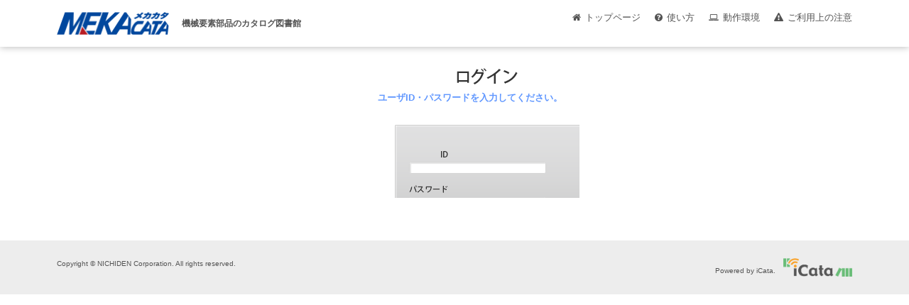

--- FILE ---
content_type: text/html;charset=utf-8
request_url: https://mekacata.icata.net/iportal/Login.do?prevPage=https%3A%2F%2Fmekacata.icata.net%2Fiportal%2FCatalogPageGroupSearch.do%3Fmethod%3DcatalogPageGroupSearchByCatalogCategory%26type%3Dclcsr%26volumeID%3DNCD00008%26catalogID%3D1448510000%26catalogCategoryID%3D1112420000%26designID%3DNCDD01SP&designID=NCDD01SP
body_size: 5274
content:
<!DOCTYPE HTML PUBLIC "-//W3C//DTD HTML 4.01 Transitional//EN" "http://www.w3.org/TR/html4/loose.dtd">






<html>
<head>
	<meta http-equiv="Content-Type" content="text/html; charset=utf-8" />
	<meta http-equiv="X-UA-Compatible" content="IE=edge" />
	<link href="designCustomize/type_NCDD01SP/css/import.css" rel="stylesheet" type="text/css" media="all" />
	<link href="designCustomize/type_NCDD01SP/css/layout_detail/layout_login.css" rel="stylesheet" type="text/css" media="all" />
	<link href="designCustomize/type_NCDD01SP/css/color.css" rel="stylesheet" type="text/css" media="all" />
	<link href="designCustomize/type_NCDD01SP/css/custom.css" rel="stylesheet" type="text/css" media="all" />
	<link href="designCustomize/type_NCDD01SP/images/gm_favicon.ico" rel="shortcut icon" />
	<title>GAMEDIOS｜ログイン</title>
</head>
<body>
	<script type="text/javascript" src="designCustomize/type_NCDD01SP/js/jquery-1.2.6.min.js"></script>
	<script type="text/javascript" src="designCustomize/type_NCDD01SP/js/gmd.base.js"></script>
	<script type="text/javascript" src="designCustomize/type_NCDD01SP/js/tinyscrolling.js"></script>
	<script type="text/javascript" src="designCustomize/type_NCDD01SP/js/custom.js"></script>
	




	<script type="text/javascript">var gmdDesignId = 'NCDD01SP';</script>





	<script type="text/javascript">var gmdDesignConfirmFlag = '';</script>


	<div id="wrapper">
		








		
		<div id="header">
			



<div class="inner">
	<a href="/iportal/?designID=NCDD01SP">
	<img src="designCustomize/type_NCDD01SP/images/gm_logo.gif" alt="GAMEDIOS" class="ci" />
	</a>
	<div class="utility">
		<ul class="subNavi">
			
			
			
			<a href="https://mekacata.icata.net/iportal/Login.do?prevPage=https%3A%2F%2Fmekacata.icata.net%2Fiportal%2FLogin.dohttps%3A%2F%2Fmekacata.icata.net%2Fiportal%2FCatalogPageGroupSearch.do%3Fmethod%3DcatalogPageGroupSearchByCatalogCategory%26type%3Dclcsr%26volumeID%3DNCD00008%26catalogID%3D1448510000%26catalogCategoryID%3D1112420000%26designID%3DNCDD01SP&amp;designID=NCDD01SP"><li class="login">ログイン</li></a>
			
			
		</ul>
	</div>
 </div>
<div class="globalNavi">
	<ul>
		
		<li id="globalNaviHome" class="">
			<div class="">
				<a href="/iportal/?designID=NCDD01SP"></a>
			</div>
		</li>
		
		<li id="globalNaviProducts" class="">
			<div class="">
				<a href="Top.do?method=itemSearch&amp;designID=NCDD01SP"></a>
			</div>
		</li>
		
		<li id="globalNaviCatalog" class="">
			<div class="">
				<a href="Top.do?method=catalogSearch&amp;designID=NCDD01SP"></a>
			</div>
		</li>
		<li id="globalNaviTerminate">
		</li>
	</ul>
</div>

		</div>
		
		
		<div id="contents" class="narrow">
			<noscript>
				<div id="errorJs" class="siteCaution">
					<h2>JavaScriptを有効にしてください。</h2>
					<p>当ウェブサイトを快適にご利用いただくには、JavaScriptを有効にする必要があります。</p>
				</div>
			</noscript>
			



<div id="main">
	<div class="loginPage">
		<div id="lead" class="imageReplacement">
			<h1><img src="designCustomize/type_NCDD01SP/images/text_head_login.gif" alt="ログイン" /></h1>
			<p class="lead login">ユーザID・パスワードを入力してください。</p>
		</div>
		<div id="login">
			<h2 class="none">IDをお持ちの方</h2>
			
			<div id="loginBox" class="section">
				<form id="Login" name="Login" action="/iportal/Login.do" method="post" class="cf">
					
						<input type="hidden" name="prevPage" value="https://mekacata.icata.net/iportal/CatalogPageGroupSearch.do?method=catalogPageGroupSearchByCatalogCategory&amp;type=clcsr&amp;volumeID=NCD00008&amp;catalogID=1448510000&amp;catalogCategoryID=1112420000&amp;designID=NCDD01SP" id="Login_prevPage"/>
					
					
					<ul class="inputText">
						<li>
							<label for="id"><img src="designCustomize/type_NCDD01SP/images/text_id.gif" alt="ID" /></label>
							<input type="text" name="loginID" value="" tabindex="1" id="Login_loginID" styleId="id" styleClass="focus"/>
						</li>
						<li>
							<label for="password"><img src="designCustomize/type_NCDD01SP/images/text_password.gif" alt="パスワード" /></label>
							<input type="password" name="password" tabindex="2" id="Login_password" styleId="password"/>
						</li>
					</ul>
					<span class="btn matte login btnSubmit" tabindex="3"></span>
					<input type="submit" value="ログイン" class="none" />
					<input type="hidden" name="method" value="top" id="Login_method"/>
					
					
						<input type="hidden" name="designID" value="NCDD01SP" id="Login_designID"/>
					
					
					
				</form>



			</div>
		</div>
	</div>
</div>
		</div>
		
		
		<div id="footer">
			

<p class="copyright">(C) 2006-2026 TOPPAN Inc.</p>

		</div>
		
	</div>
	
<!-- TrackingCode -->
<script>
	(function(i, c, a, t, l, o, g) {
		i['iCataAnalyticsObject'] = l;
		i[l] = i[l] || function() {
			(i[l].q = i[l].q || []).push(arguments)
		}, i[l].l = 1 * new Date();
		o = c.createElement(a),
			g = c.getElementsByTagName(a)[0];
		o.async = 1;
		o.src = t;
		g.parentNode.insertBefore(o, g)
	})(window, document, 'script', 'https://l0p.icata.net/ct.js', 'ct');
	ct('create', 'YQwAc17Utz5m1QnzYXJTB6r0xsJIkO3x7wYvViQH', 'icata.net');
	ct('send', 'pageview');
</script>
</body>
</html>


--- FILE ---
content_type: text/html;charset=utf-8
request_url: https://mekacata.icata.net/iportal/Login.do?prevPage=https%3A%2F%2Fmekacata.icata.net%2Fiportal%2FCatalogPageGroupSearch.do%3Fmethod%3DcatalogPageGroupSearchByCatalogCategory%26type%3Dclcsr%26volumeID%3DNCD00008%26catalogID%3D1448510000%26catalogCategoryID%3D1112420000%26designID%3DNCDD01SP&designID=
body_size: 4883
content:
<!DOCTYPE HTML PUBLIC "-//W3C//DTD HTML 4.01 Transitional//EN" "http://www.w3.org/TR/html4/loose.dtd">






<html>
<head>
	<meta http-equiv="Content-Type" content="text/html; charset=utf-8" />
	<meta http-equiv="X-UA-Compatible" content="IE=edge" />
	<link href="designCustomize/standard/css/import.css" rel="stylesheet" type="text/css" media="all" />
	<link href="designCustomize/standard/css/layout_detail/layout_login.css" rel="stylesheet" type="text/css" media="all" />
	<link href="designCustomize/standard/css/color.css" rel="stylesheet" type="text/css" media="all" />
	<link href="designCustomize/standard/css/custom.css" rel="stylesheet" type="text/css" media="all" />
	<link href="designCustomize/standard/images/gm_favicon.ico" rel="shortcut icon" />
	<title>GAMEDIOS｜ログイン</title>
</head>
<body>
	<script type="text/javascript" src="designCustomize/standard/js/jquery-1.2.6.min.js"></script>
	<script type="text/javascript" src="designCustomize/standard/js/gmd.base.js"></script>
	<script type="text/javascript" src="designCustomize/standard/js/tinyscrolling.js"></script>
	<script type="text/javascript" src="designCustomize/standard/js/custom.js"></script>
	





	<script type="text/javascript">var gmdDesignId = '';</script>




	<script type="text/javascript">var gmdDesignConfirmFlag = '';</script>


	<div id="wrapper">
		








		
		<div id="header">
			



<div class="inner">
	<a href="/iportal/CatalogSearch.do?method=catalogSearchByDefaultSettingCategories&amp;volumeID=NCD00008">
		<img src="designCustomize/standard/images/logo.gif" class="ci" alt="" />
	</a>
	<div class="headerMenu">
		<div class="headerToppageBtn headerBtn"><a href="/iportal/CatalogSearch.do?method=catalogSearchByDefaultSettingCategories&volumeID=NCD00008">トップページ</a></div>
		<div class="headerHowToBtn headerBtn"><a href="/standard/jsp/mekacata_custom/howto.html">使い方</a></div>
		<div class="headerEnvironmentBtn headerBtn"><a href="/standard/jsp/mekacata_custom/requirements.html">動作環境</a></div>
		<div class="headerNoticeBtn headerBtn"><a href="/standard/jsp/mekacata_custom/cation.html">ご利用上の注意</a></div>
		<div class="headerLogoutBtn headerBtn"></div>
	</div>
 </div>

		</div>
		
		
		<div id="contents" class="narrow">
			<noscript>
				<div id="errorJs" class="siteCaution">
					<h2>JavaScriptを有効にしてください。</h2>
					<p>当ウェブサイトを快適にご利用いただくには、JavaScriptを有効にする必要があります。</p>
				</div>
			</noscript>
			



<div id="main">
	<div class="loginPage">
		<div id="lead" class="imageReplacement">
			<h1><img src="designCustomize/standard/images/text_head_login.gif" alt="ログイン" /></h1>
			<p class="lead login">ユーザID・パスワードを入力してください。</p>
		</div>
		<div id="login">
			<h2 class="none">IDをお持ちの方</h2>
			
			<div id="loginBox" class="section">
				<form id="Login" name="Login" action="/iportal/Login.do" method="post" class="cf">
					
						<input type="hidden" name="prevPage" value="https://mekacata.icata.net/iportal/CatalogPageGroupSearch.do?method=catalogPageGroupSearchByCatalogCategory&amp;type=clcsr&amp;volumeID=NCD00008&amp;catalogID=1448510000&amp;catalogCategoryID=1112420000&amp;designID=NCDD01SP" id="Login_prevPage"/>
					
					
					<ul class="inputText">
						<li>
							<label for="id"><img src="designCustomize/standard/images/text_id.gif" alt="ID" /></label>
							<input type="text" name="loginID" value="" tabindex="1" id="Login_loginID" styleId="id" styleClass="focus"/>
						</li>
						<li>
							<label for="password"><img src="designCustomize/standard/images/text_password.gif" alt="パスワード" /></label>
							<input type="password" name="password" tabindex="2" id="Login_password" styleId="password"/>
						</li>
					</ul>
					<span class="btn matte login btnSubmit" tabindex="3"></span>
					<input type="submit" value="ログイン" class="none" />
					<input type="hidden" name="method" value="top" id="Login_method"/>
					
					
					
					
				</form>



			</div>
		</div>
	</div>
</div>
		</div>
		
		
		<div id="footer">
			

<p class="copyright">Copyright (c) Japan Electrical Distributor's Associateion All Rights Reserved.</p>
<p class="poweredby">Powered by iCata.</p>


		</div>
		
	</div>
	
<!-- TrackingCode -->
<script>
	(function(i, c, a, t, l, o, g) {
		i['iCataAnalyticsObject'] = l;
		i[l] = i[l] || function() {
			(i[l].q = i[l].q || []).push(arguments)
		}, i[l].l = 1 * new Date();
		o = c.createElement(a),
			g = c.getElementsByTagName(a)[0];
		o.async = 1;
		o.src = t;
		g.parentNode.insertBefore(o, g)
	})(window, document, 'script', 'https://l0p.icata.net/ct.js', 'ct');
	ct('create', 'YQwAc17Utz5m1QnzYXJTB6r0xsJIkO3x7wYvViQH', 'icata.net');
	ct('send', 'pageview');
</script>
</body>
</html>
